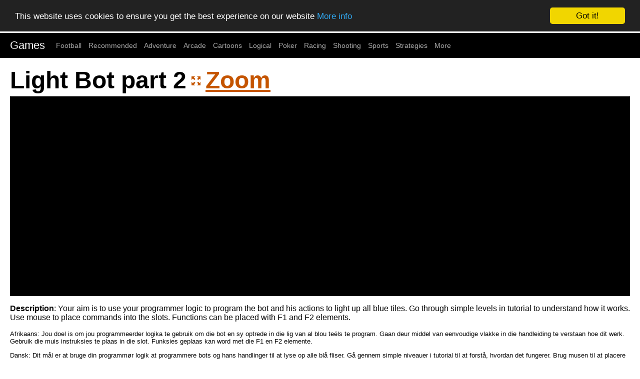

--- FILE ---
content_type: text/html; charset=UTF-8
request_url: https://games9000.com/games/light_bot_part_2
body_size: 9135
content:
<!DOCTYPE html>
<html>
<head>
	<title>Light Bot part 2 - Free Games - Games9000</title>
	<meta charset="UTF-8">
	<meta http-equiv="Content-Type" content="text/html; charset=UTF-8"/>
	<meta name="viewport" content="width=device-width, initial-scale=1">
	<meta name="title" content="Light Bot part 2 - Free Games - Games9000"/>
	<meta name="description" content="Game - Light Bot part 2. Использйуте всю свою программистскую логику, чтобы закодировать бота и его действия на освещение всех синих кирпичей. Сэмпловый уровень доступен в туториале. Управление мышкой."/>
	<meta name="keywords" content="light bot part 2, games9000, exe, flash, games, heroes, logical, puzzle, sci-fi, sci fi, free games, online games, play games, 9000games, internet games, browser games, games for free, web games, flash games, play, play game, free browser games, strategies"/>
	<link rel="shortcut icon" href="/favicon.ico"/>
	<link rel="canonical" href="https://games9000.com/games/light_bot_part_2"/>

	<link href="//fgn.cdn.serverable.com/common/static/52/site.css?1763730787" rel="stylesheet" type="text/css">
</head>
<body>
	<nav class="nav" tabindex="-1">
		<div class="container">
			
			<a href="/" class="pagename current" rel="home">Games</a><a href="/football">Football</a><a href="/recommended">Recommended</a><a href="/adventure">Adventure</a><a href="/arcade">Arcade</a><a href="/cartoons">Cartoons</a><a href="/logical">Logical</a><a href="/poker">Poker</a><a href="/racing">Racing</a><a href="/shooting">Shooting</a><a href="/sports">Sports</a><a href="/strategies">Strategies</a><a href="/tags">More</a>		</div>
	</nav>
	<button class="btn-close btn btn-sm">×</button>
<div class="container">
	<div class="row">
		<div class="col c12">
			<h1>Light Bot part 2</h1>
			<div id="G">
								<div id="B" style="height:400px;" data-url="light_bot_part_2" data-width="700" data-height="400">
					<div id="F" data-source="//fgn.cdn.serverable.com/common/flashes/ff/l/light_bot_part_2.swf?d=20100628235602" data-params='{bgcolor:"#ffffff",scale: "noScale"}'>
					<!--<p style="font-weight:bold;font-size:40px;color:white;padding-top:40px;">Flash is not working.<br/>Enable Flash in Browser Settings</p>
					<br/>-->
<div id="big_container" style="width:700px;height:400px;margin:0 auto;z-index:90;"></div><script>
		window.RufflePlayer = window.RufflePlayer || {};
		window.RufflePlayer.config = {     "polyfills": false };

		window.addEventListener("load", (event) => {
			const ruffle = window.RufflePlayer.newest();
			const player = ruffle.createPlayer();
			const container = document.getElementById("big_container");
			container.appendChild(player);
			player.style.width = "700px"; 
			player.style.height = "400px";
			player.load("//fgn.cdn.serverable.com/common/flashes/ff/l/light_bot_part_2.swf?d=20100628235602");
		});
	</script>
	<script src="//fgn.cdn.serverable.com/common/flashes/js/ruffle250914/ruffle.js"></script>
					<!--<object style="width:400px;height:160px;margin:0 auto;" width="400" height="100%" class="desktop"><param name="movie" value="//fgn.cdn.serverable.com/common/flashes/load.swf" />
						<embed src="//fgn.cdn.serverable.com/common/flashes/load.swf" width="400" height="100%"  style="display:block;width:400px;height:160px;margin:0 auto;"/>
					</object>
					-->
					</div>
				</div>
								<div id="D">
				<p><strong>Description</strong>: Your aim is to use your programmer logic to program the bot and his actions to light up all blue tiles. Go through simple levels in tutorial to understand how it works. Use mouse to place commands into the slots. Functions can be placed with F1 and F2 elements.</p>

<p lang="af"  class="small">Afrikaans: Jou doel is om jou programmeerder logika te gebruik om die bot en sy optrede in die lig van al blou teëls te program. Gaan deur middel van eenvoudige vlakke in die handleiding te verstaan hoe dit werk. Gebruik die muis instruksies te plaas in die slot. Funksies geplaas kan word met die F1 en F2 elemente.</p>
<p lang="da"  class="small">Dansk: Dit mål er at bruge din programmør logik at programmere bots og hans handlinger til at lyse op alle blå fliser. Gå gennem simple niveauer i tutorial til at forstå, hvordan det fungerer. Brug musen til at placere kommandoer ind i åbningerne. Funktioner kan placeres med F1 og F2 elementer.</p>
<p lang="de"  class="small">Deutsch: Benutze deine Programmierfähigkeiten, um den Bot und dessen Aktionen zu programmieren, damit du alle blauen Felder anzünden kannst. Gehe durch das Lernprogramm der einfacheren Level, um zu verstehen, wie diese funktionieren. Mit der Maus gibst du Kommandos in den Slot. Mit F1 und F2 platzierst du Funktionen.</p>
<p lang="et"  class="small">Eesti: Teie eesmärk on kasutada programmeerija loogika programmi bot ja tema tegevused süttib kõik sinised plaadid. Mine läbi lihtsa taseme juhendaja mõista, kuidas see toimib. Kasuta hiirt, et koht käsud lisada teenindusaegu. Funktsioone saab paigutada F1 ja F2 elemente.</p>
<p lang="es"  class="small">Español: Su objetivo es utilizar la lógica de programación para programar el robot y sus acciones para iluminar todos los azulejos azules. Ir a través de niveles simples en el tutorial para entender cómo funciona. Utilice el ratón para colocar los comandos en las ranuras. Las funciones pueden ser colocados con elementos de F1 y F2.</p>
<p lang="fr"  class="small">Français: Votre but est d&#039;utiliser votre logique de programmeur pour programmer l&#039;oestre et ses actions pour illuminer toutes les tuiles bleues. Passez par les niveaux simples dans la classe de travaux dirigés pour comprendre comment il travaille. Utilisez la souris pour placer des ordres dans les fentes. Les fonctions peuvent être placées avec F1 et les éléments F2.</p>
<p lang="it"  class="small">Italiano: Il vostro scopo è quello di utilizzare la logica di programmatore per programmare il bot e le sue azioni per illuminare tutte le piastrelle blu. Passare attraverso i livelli di semplici tutorial per capire come funziona. Usa il mouse per inserire i comandi nelle apposite fessure. Le funzioni possono essere collocate con elementi di F1 e F2.</p>
<p lang="lv"  class="small">Latviski: Tavs mērķis ir izmantot savas programmēšanas prasmes, lai iekodētu botu un tā darbības, lai varētu iedegt visus zilos lauciņus. Izej cauri vienkāršajiem līmeņiem tutoriālī, lai saprastu kā tas strādā. Izmanto peli, lai novietotu komandas slotos. Funkcijas izvietojas ar F1 un F2 ikonām.</p>
<p lang="hu"  class="small">Magyar: Ön cél az, hogy a programozó logika program bot és tetteit, hogy világít az összes kék csempe. Menj egyszerű szinten bemutató megérteni, hogyan működik. Használd az egeret a helyet követel a nyílásokba. Funkciókat lehet elhelyezni az F1 és F2 elemeket.</p>
<p lang="nl"  class="small">Nederlands: Uw doel is om uw programmeur logica gebruiken om de Bot en zijn daden aan het licht-up van alle blauwe tegels programma. Ga door middel van eenvoudige niveau in tutorial te begrijpen hoe het werkt. Gebruik de muis om commando&#39;s plaats in de sleuven. Functies kunnen worden gebracht met F1 en F2 elementen.</p>
<p lang="no"  class="small">Norsk: Ditt mål er å bruke programmerer logikk for å programmere bot og hans handlinger for å lyse opp alle blå fliser. Gå gjennom enkle nivåer i opplæringen for å forstå hvordan det fungerer. Bruk musen til å plassere kommandoer inn i sporene. Funksjoner kan plasseres med F1 og F2 elementer.</p>
<p lang="ru-lv"  class="small">Po-russki: Ispoljzjute vsju svoju programmistskuju logiku, 4tobi zakodirovatj bota i ego dejstvija na osve64enie vseh sinih kirpi4ej. Semplovij urovenj dostupen v tutoriale. Upravlenie mi6koj.</p>
<p lang="pl"  class="small">Polski: Twoim celem jest używać logiki programista bot do programu i jego działania na światło niebieskie do wszystkich płytek. Przejść przez poziomy w prosty tutorial, aby zrozumieć jak to działa. Użyj myszki, aby umieścić polecenia w szczeliny. Funkcje mogą być wprowadzane z elementami F1 i F2.</p>
<p lang="pt"  class="small">Português: Seu objetivo é usar a sua lógica de programador para o programa de bot e suas ações para iluminar todos os azulejos azuis. Vá através dos níveis simples tutorial para entender como ele funciona. Use o mouse para colocar os comandos nas ranhuras. As funções podem ser colocados com elementos F1 e F2.</p>
<p lang="ro"  class="small">Română: Scopul este de a utiliza logica programator la programul de bot şi acţiunile sale pentru a aprinde toate piesele albastru. Du-te prin niveluri de simple tutorial pentru a intelege cum functioneaza. Utilizaţi mouse-ul pentru a plasa comenzi în sloturi. Funcţiile pot fi plasate cu elemente F1 şi F2.</p>
<p lang="sk"  class="small">Slovenčina: Vaším cieľom je používať programátora logiku program topánok a jeho akcie, ktoré sa rozsvieti všetky modré dlaždice. Prejdite si jednoduchú úrovne v tutoriále pochopiť, ako to funguje. Použite myš umiestniť príkazy do slotov. Funkcie môžu byť ukladané s F1 a F2 prvky.</p>
<p lang="sl"  class="small">Slovenščina: Vaš cilj je, da uporabite svoje programer logiko program bot in njegova dejanja, da prižgejo vse modre ploščice. Iti skozi preprost ravni pri vajah razumeti, kako deluje. Uporabite miško, da se zapoved v reže. Funkcije je mogoče namestiti s F1 in F2 elementov.</p>
<p lang="fi"  class="small">Suomi: Sinun tavoitteena on käyttää ohjelmoija logiikkaa ohjelma bot ja hänen toimensa sytyttää kaikki sininen laatat. Käy läpi yksinkertaisella tasolla hillitä ymmärtää miten se toimii. Käytä hiirtä paikka komentoja aukkoihin. Toiminnot voidaan asettaa F1 ja F2 elementtejä.</p>
<p lang="sv"  class="small">Svenska: Ditt mål är att använda din programmerare logik för att programmera bot och hans insatser för att lätta upp alla blå brickor. Gå igenom enkla nivåer i handledning för att förstå hur det fungerar. Använd musen för att placera kommandona i spåren. Funktioner kan placeras med F1 och F2 element.</p>
<p lang="tr"  class="small">Türkçe: Amacınız bot ve onun eylemleri tüm mavi çinileri kadar ışık programı için programcı mantığı kullanmaktır. öğretici basit seviyeleri ile nasıl çalıştığını anlamak için gidin. Kullanım fare yuvalarına komutları yerine götürün. Fonksiyonlar F1 ve F2 elemanları ile yerleştirilebilir.</p>
<p lang="cs"  class="small">Česky: Vaším cílem je používat programátora logiku program bot a jeho akce, které se rozsvítí všechny modré dlaždice. Projděte si jednoduchou úrovně v tutoriálu pochopit, jak to funguje. Použijte myš umístit příkazy do slotů. Funkce mohou být ukládány s F1 a F2 prvky.</p>
<p lang="el"  class="small">Ελληνικά: Στόχος σας είναι να χρησιμοποιήσετε τη λογική σας προγραμματιστή για να προγραμματίσει το bot και οι ενέργειές του για να ανάψει όλα τα μπλε πλακάκια. Περάσουν από απλό επίπεδα φροντιστήριο για να καταλάβουν πώς λειτουργεί. Χρησιμοποιήστε το ποντίκι για να τοποθετήσετε τις εντολές μέσα στις τρύπες. Λειτουργίες μπορούν να τοποθετηθούν με την F1 και F2 στοιχεία.</p>
<p lang="bg"  class="small">Български: Вашата цел е да се използва вашата логика програмист за програмиране на роботи и неговите действия, които да светват всички сини плочки. Отидете с прости нива в настойнически да се разбере как работи. Използвайте мишката, за да извършва команди в слотовете. Функции могат да бъдат поставени с F1 и F2 елементи.</p>
<p lang="ru"  class="small">Русский: Использйуте всю свою программистскую логику, чтобы закодировать бота и его действия на освещение всех синих кирпичей. Сэмпловый уровень доступен в туториале. Управление мышкой.</p>
<p lang="uk"  class="small">Українська: Ваша мета використовувати програміст логіки програми робіт та його дії, щоб освітити всі блакитні плитки. Перехід через простий рівнях у підручнику щоб зрозуміти, як вона працює. Використовуйте мишу, щоб місце команди в слоти. Функції можуть бути поміщені в F1 і F2 елементів.</p>
<p lang="ar"  class="small">العربية: هدفكم هو استخدام المنطق الخاص مبرمج لبرنامج بوت وتصرفاته لتضيء كل البلاط الأزرق. الذهاب من خلال مستويات بسيطة في البرنامج التعليمي لفهم كيف يعمل. استخدام الماوس لوضع الأوامر في فتحات. يمكن وضعها مع عناصر وظائف F1 و F2.</p>
<p lang="hi"  class="small">हिन्दी: अपने लक्ष्य को अपने तर्क प्रोग्रामर का उपयोग करने के bot और उसके ऊपर के सभी नीली टाइल्स प्रकाश कार्यों कार्यक्रम है. ट्यूटोरियल में साधारण स्तर के माध्यम से जाओ करने के लिए समझ में यह कैसे काम करता है. माउस का प्रयोग करें स्लॉट्स में आदेश जगह करने के लिए. कार्यों और F1 F2 तत्वों के साथ रखा जा सकता है.</p>
<p lang="zh"  class="small">中文 (简体): 你的目标是使用你的编程逻辑方案的机器人和他的行动，点亮所有蓝色瓷砖。教程通过简单的水平，去理解它是如何工作。使用鼠标将放入插槽命令。函数可以放在与F1和F2的元素。</p>
<p lang="zh-TW"  class="small">中文 (繁體): 你的目標是使用你的編程邏輯方案的機器人和他的行動，點亮所有藍色瓷磚。經過簡單的水平教程了解它是如何工作。使用鼠標放置命令到插槽。函數可以放在與 F1和F2的元素。</p>
<p lang="ja"  class="small">日本語: あなたの目的は、ボットと自分の行動をすべての青いタイルを点灯するプログラムにプログラマロジックを使用することです。チュートリアルでは、単純なレベルをどのように動作を理解するに移動します。使用して、マウスをスロットにコマンドを配置します。関数は、F1とF2の要素に配置することができます。</p>
<p lang="ko"  class="small">한국어: 귀하의 목적은 로봇과 그의 행동을 모두 파란색 타일을 조명하는 프로그램으로 귀하의 프로그래머 논리를 사용하는 것입니다. 튜토리얼에 간단한 단계를 통해 어떻게 작동하는지 이해로 이동합니다. 를 사용하여 마우스를 슬롯에 명령을 배치합니다. 기능은 F1을하고 F2를 요소에 배치 할 수 있습니다.</p>				<br/>Screenshots:<br/>
						<img src="//fgn.cdn.serverable.com/common/flashes/i/l/light_bot_part_2.jpg" width="200" alt="Light Bot part 2 - 1 "/>
						<img src="//fgn.cdn.serverable.com/common/flashes/i/l/light_bot_part_2-2.jpg" width="200" alt="Light Bot part 2 - 2 "/>
						<img src="//fgn.cdn.serverable.com/common/flashes/i/l/light_bot_part_2-3.jpg" width="200" alt="Light Bot part 2 - 3 "/>
						<img src="//fgn.cdn.serverable.com/common/flashes/i/l/light_bot_part_2-4.jpg" width="200" alt="Light Bot part 2 - 4 "/>
					</div>
				<p id="T"><b>Tags:</b> <span><a href="/exe">EXE</a></span><span><a href="/flash">Flash</a></span><span><a href="/games">Games</a></span><span><a href="/heroes">Heroes</a></span><span><a href="/logical">Logical</a></span><span><a href="/puzzle">Puzzle</a></span><span><a href="/sci_fi">Sci-Fi</a></span></p>
				<p id="S"><b>Similar Games:</b> <span><a href="/games/cube_droid_saves_the_galaxy">Cube Droid Saves the Galaxy</a></span><span><a href="/games/questopia">Questopia</a></span><span><a href="/games/mushbits">Mushbits</a></span><span><a href="/games/causality">Causality</a></span><span><a href="/games/prizma_puzzle">Prizma Puzzle</a></span><span><a href="/games/hapland_1">Hapland 1</a></span><span><a href="/games/tactics_core">Tactics Core</a></span><span><a href="/games/plumber_2">Plumber 2</a></span><span><a href="/games/birdys_rainy_day_skipathon">Birdys Rainy Day Skipathon</a></span><span><a href="/games/hands_of_war_2_expanded_edition">Hands of War 2: Expanded Edition</a></span><span><a href="/games/jenga">Jenga</a></span><span><a href="/games/electric_box">Electric Box</a></span><span><a href="/games/navigate_robots">Navigate Robots</a></span><span><a href="/games/bango">Bango</a></span><span><a href="/games/ghost_castle">Ghost Castle</a></span><span><a href="/games/scarlet_stranger">Scarlet Stranger</a></span><span><a href="/games/electric_box_part_2">Electric Box part 2</a></span><span><a href="/games/light_bot">Light Bot</a></span><span><a href="/games/liquid_measure_crystal_water_pack">Liquid Measure Crystal Water Pack</a></span><span><a href="/games/isoball_x_1">Isoball X-1</a></span></p>
				<div class="hidden" style="display:none;"><img src="//fgn.cdn.serverable.com/common/flashes/cc/l/light_bot_part_2.jpg" itemprop="image" alt="Использйуте всю свою программистскую логику, чтобы закодировать бота и его действия на освещение всех синих кирпичей. Сэмпловый уровень доступен в туториале. Управление мышкой." /></div>
			</div>
		</div>
	</div>

</div>
<div class="container" id="R">
	<div class="row"><div class="col c12">
	</div></div>
</div>
	<div class="footer">
<a href="/contact">Contact</a> | <a href="/sitemap">Sitemap</a> | 2016-2026 (10 years!)
	</div>	
	<script src="//ajax.googleapis.com/ajax/libs/jquery/2.1.4/jquery.min.js"></script>
<script src="//ajax.googleapis.com/ajax/libs/swfobject/2.2/swfobject.js"></script>
<script type="text/javascript" src="//fgn.cdn.serverable.com/common/static/52/site.js?1763730787"></script>
<script type="text/javascript">window.cookieconsent_options = {"message":"This website uses cookies to ensure you get the best experience on our website","dismiss":"Got it!","learnMore":"More info","link":"/terms","theme":"dark-top"};</script>
<script async type="text/javascript" src="//cdnjs.cloudflare.com/ajax/libs/cookieconsent2/1.0.9/cookieconsent.min.js"></script>
<style>

@media only screen and (max-width: 768px) {
	#tagcloud li, #sitemap li {
		line-height:48px;
		padding:20px;
	}
	p#S a, p#T a {
		padding:10px 20px;
		display:block;
	}
}
@media screen and (min-width: 769px) {
    .mobile { display: none; }
    .desktop { display: block; }
	p#S span:after, p#T span:after {
		content: "  |  "
	}
	p#S span:last-child:after, p#T span:last-child:after {
		content: '';
	}
	
}
@media screen and (max-width: 768px) {
    .mobile { display: block; }
    .desktop { display: none; }

}
</style>
</body>
</html><!-- 3.139.54.159 us 232 L0 -->